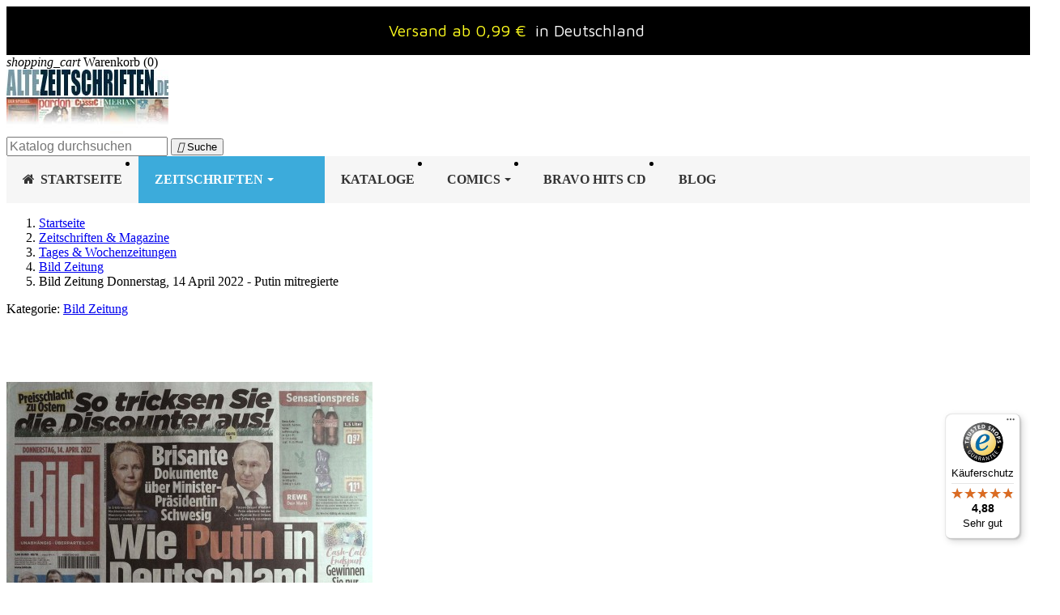

--- FILE ---
content_type: text/css
request_url: https://www.altezeitschriften.de/modules/advanceblog/views/css/themes/v7/theme2/theme2.css
body_size: 4111
content:
/*Main Style Sheet*/

.clearfix:before,
.clearfix:after { content: " "; display: table; }
.clearfix:after { clear: both; }


.main_wrapper .blog_heading {background: #fff none repeat scroll 0 0;border-bottom: 3px solid #f3f3f3;box-sizing: border-box;margin-bottom: 15px;padding: 15px;width: 100%;}

.content_wrapper { width:100%; padding:0; }

.inner_container { max-width:1250px; margin:0 auto; padding:0 15px; }

.category-carousel img { max-width: 100%; }
/*Home Wrapper*/
.home_wrapper { width:100%; float:left; overflow:hidden; word-wrap: break-word; }

/*Left Side*/

.main_wrapper { width:50%; float:left; overflow:hidden; word-wrap: break-word; }

.default .main_wrapper, .right_column .main_wrapper { width: 75%; }

.full_width .main_wrapper { width: 100%; }

.main_wrapper.detail_wrapper { width:100%;}
/*Main Slider*/

.main_wrapper .main_slider { width:100%; background:#fff; padding:20px; box-sizing:border-box; margin-bottom:30px; border-bottom:#f3f3f3 3px solid }

.main_wrapper .main_slider .item { position:relative; }

.main_wrapper .main_slider .item .title { background:url(../images/slide-cap-bg.png) repeat-x; width:100%; height:200px; padding:25px; box-sizing:border-box; text-align:center; position:absolute; left:0; bottom:0px; }

.main_wrapper .main_slider .item .title .title_cap { width:100%; text-align:center; position:absolute; left:0; bottom:30px; }

.main_wrapper .main_slider .item .title .title_cap h1 { font-size:24px; font-weight:400; color:#fff; text-transform:uppercase; line-height:30px; }

.main_wrapper .main_slider .item .title .title_cap a { color:#fff; }

.main_wrapper .main_slider .item .title .title_cap span { font-size:13px; font-weight:400; color:#fff; text-transform:uppercase; }

.main_wrapper .main_slider .item .title .title_cap span.divider { display: block; width: 18px; height: 1px; margin: 15px auto; background-color: #fff; }

/*Blog Post Feed*/

.main_wrapper .blog_post_feed, .home_wrapper .blog_post_feed { width:100%;padding:20px;background-color: #fff; box-sizing:border-box; margin-bottom:20px; border-bottom:#f3f3f3 3px solid }

.main_wrapper .blog_post_feed.grid { width:46%; margin:12px; display:inline-block; vertical-align:top;padding:20px; box-sizing:border-box; margin-bottom:30px; border-bottom:#f3f3f3 3px solid; }

.main_wrapper .block-image {
    background-color: #F3F3F3;
    position: relative;
    float: left;
    width: 365px;
    height: auto;
    overflow: hidden;
}



.outer-div
{
  overflow: hidden; 
}
.inner-div
{
  background-size: cover;
  background-position: center;
  transition: all 0.5s ease;
  background-image: url('http://www.tipue.com/img/yes.jpg');
}
/*.inner-div:hover
{
  transform: scale(1.1);
}
*/


.three_column .main_wrapper .block-image {
    width: 215px;
}

.main_wrapper .blog_post_feed.grid .block-image {
    background-color: #F3F3F3;
    position: relative;
    float: left;
    width: auto;
    height: auto;
    overflow: hidden;
}

.main_wrapper .block-image .thumb {
    width: 100%;
    height: áuto;
    position: relative;
    display: block;
    z-index: 2;
    overflow: hidden;
}

.main_wrapper .block-image .thumb img { width:100%; height:auto }

.main_wrapper .block-image .thumb:hover .thumb-overlay, .main_wrapper .main_slider .item .thumb:hover .thumb-overlay{
    position: absolute;
    left: 0;
    top: 0;
    z-index: 2;
    width: 100%;
    height: 100%;
    background-color: rgba(40,35,40,0.3);
        -webkit-transition: background-color 0.5s ease-out;
  -moz-transition: background-color 0.5s ease-out;
  -o-transition: background-color 0.5s ease-out;
  transition: background-color 0.5s ease-out; }


.main_wrapper .blog_post_feed article h2 {
    text-decoration: none;
    font-size: 20px;
    line-height: 1.4em;
    font-weight: 600;
    color: #222;
    padding-bottom:10px;
    text-transform:uppercase;
}
.author a
{
    padding: 2px;
    color: #ffea00;
    letter-spacing: 1px;
    text-transform: uppercase;
}
.main_wrapper .blog_post_feed article { float:left; width:50%; margin-left:20px; }

.main_wrapper .blog_post_feed.grid article { float:left; width:100%; margin-left:0px; padding-top:12px; }

.main_wrapper .blog_post_feed.grid article h2 { font-size:16px; line-height: 1.5em; }

.main_wrapper .blog_post_feed article h2 a {}

.main_wrapper .blog_post_feed article h2 a:hover {}

.main_wrapper .blog_post_feed article .date { font-size:13px; color:#dfd6d6; text-transform:uppercase; line-height:22px; }

.main_wrapper .blog_post_feed article .detail { padding:8px 0; font-size:15px; color: #fff !important; line-height:24px; }

.main_wrapper .blog_post_feed .addthis_sharing_toolbox { float: right;clear: both; }

/*Pagination*/

.main_wrapper .pagination { width:100%; padding:20px 0 }

.main_wrapper .pagination ul { list-style:none; padding:0; margin:0; text-align:center; }

.main_wrapper .pagination ul li { display:inline-block; vertical-align:top; margin:0 3px; }

.main_wrapper .pagination ul li a {  }

.main_wrapper .pagination ul li a.next::before { font-family: "FontAwesome"; font-size: 14px; color: #696E74; content: "\f054"; font-weight:normal; }

.main_wrapper .pagination ul li a { background: #FFF;  display:block; text-align: center; font-size: 14px; font-weight:600; color: #656462; position: relative; line-height:32px; text-align:center; padding:3px 15px; }

.main_wrapper .pagination ul li a.active { background: #446CB3; color: #fff; }

.main_wrapper .pagination ul li a:hover.active { background:#446CB3; color:#fff; }

.main_wrapper .pagination ul li a:hover { background:#DFDFE1 }

.main_wrapper .pagination ul li a:hover.next::before { color:#000; font-weight:normal; }

.main_wrapper .pagination ul li:last-child a:hover { color:#000 }

/*Detail Page*/

.main_wrapper .blog_post_feed.detail, .home_wrapper .blog_post_feed.detail { width:100%; }

.main_wrapper .blog_post_feed.detail article { float:none; width:100%; margin-left:0px; }

.main_wrapper .blog_post_feed.detail article p { padding:10px 5px; font-size:14px; color: #666666; line-height:24px; }

.main_wrapper .blog_post_feed.detail .comment_form ul { list-style:none; margin:15px 45px!important; }

.main_wrapper .blog_post_feed.detail .comment_form .math-captcha { border: 4px solid #f5f5f5;clear: both; margin-bottom: 15px; }

.main_wrapper .blog_post_feed.detail .comment_form .math-captcha input { font-size: 30px; margin-left: 0; margin-top: 5px; width: 100%; }

.main_wrapper .blog_post_feed.detail ul li { padding:4px 3px; clear:both; font-size:14px; font-weight:400; color:#555; line-height:22px; list-style:circle }

.main_wrapper .blog_post_feed.detail article h2 { font-size:24px; line-height:1.5em; }

.main_wrapper .blog_post_feed.detail .block-image { margin-top:15px; margin-bottom:20px; width:100%; float:none; }

/*Video Block*/

.main_wrapper .blog_post_feed.detail .video_block { width:100%; background:#f7f7f7; padding:25px 20px; box-sizing:border-box; margin:20px 0 }

/*Title*/

.main_wrapper .blog_post_feed.detail .video_block .title { width:100%; }

.main_wrapper .blog_post_feed.detail .video_block .title h6 { color: #2f2f2f; position: relative; line-height:19px; padding-bottom:13px; margin-bottom:27px;border-bottom: 2px solid #F2f2f2; font-size:18px; font-weight:600; }

.main_wrapper .blog_post_feed.detail .video_block .title h6:before { position:absolute; content: ''; bottom:-2px; left:0; width:36px; height:3px; background-color:#446CB3; }

/*Comments*/

.main_wrapper .blog_post_feed.detail .comments_list { width:100%; }

.main_wrapper .blog_post_feed.detail .comments_list ul{ list-style:none; margin:0px; padding:0px;}

.main_wrapper .blog_post_feed.detail .comments_list ul li { display:block; border:none; padding:5px 0px;}

.main_wrapper .blog_post_feed.detail .comments_list ul li ul.comment_reply {  margin:0px; padding:0px; margin-left:60px;}

.main_wrapper .blog_post_feed.detail .comments_list ul li ul.comment_reply li { display:block; border:none; padding-top:20px ;}

.main_wrapper .blog_post_feed.detail .comments_list ul li ul.comment_reply li .post_comments { padding-top:20px;}

.main_wrapper .blog_post_feed.detail .comments_list ul li .post_comments { width:98%;  overflow:hidden; border:none;}

.main_wrapper .blog_post_feed.detail .post_comments .post_comment_image {width:10%; float:left; }

.main_wrapper .blog_post_feed.detail .post_comments .post_comment_image img { max-width:100%; height:auto; border-radius:45px;}

.main_wrapper .blog_post_feed.detail .post_comments .post_comment_text {width:87%; float:right;  }

.main_wrapper .blog_post_feed.detail .post_comments .post_comment_text .comment_desc  { width:100%; border-bottom:1px solid #dedede; padding:10px 0px 25px;}

.main_wrapper .blog_post_feed.detail .post_comments .post_comment_text .comment_desc span { font-size:13px; font-weight:600; color:#555555; float:left; }

.main_wrapper .blog_post_feed.detail .post_comments .post_comment_text .comment_desc a { float:right; text-decoration:none; font-size:11px; color:#fff; background:#b3b3b3; padding:2px 8px; text-transform:uppercase; font-weight:600; border-radius:1px; }

.main_wrapper .blog_post_feed.detail .post_comments .post_comment_text .comment_desc a:hover { background:#446CB3;}

.main_wrapper .blog_post_feed.detail .post_comments .post_comment_text p { font-size:13px; font-family:arial; color:#808080; margin-top:15px; }

/*Form*/

.blog_detail_form { width:100%; overflow:hidden; clear:both; padding-top:5px; }

.blog_detail_form p {font-size:14px; font-family:arial; color:#7a7a7a; margin-left:10px; }

.blog_detail_form form {margin-top:25px; padding-bottom:40px; width:100%;}

.blog_detail_form form ul.name {list-style:none; float:left; margin-left:28px; }

.blog_detail_form form ul.email {list-style:none; float:left; margin-left:28px;  margin-top:10px;}

.blog_detail_form form ul.comment {list-style:none; float:left; margin-left:28px; margin-top:20px; padding-bottom:20px; width:100%;}

.blog_detail_form form ul li { width:100%; display:inline-block; vertical-align:top; font-size:14px; color:#7a7a7a; padding-bottom:14px; }

.blog_detail_form form ul li label { width:100%; display:block; clear:both; padding:10px 0; text-align: left; }

.blog_detail_form form ul.comment li {font-size:14px; font-family:arial; color:#7a7a7a; padding-bottom:10px; }

.blog_detail_form form ul li input.user_name { width:100%; background:none; font-size:14px; color:#7a7a7a; border:4px solid #f5f5f5; padding:12px; box-sizing:border-box }

.blog_detail_form form ul li textarea.user_name { width:100%; background:none; font-size:14px; color:#7a7a7a; border:4px solid #f5f5f5; padding:12px; box-sizing:border-box }

.blog_detail_form form .post_comment_btn { background:#446CB3; color:#fff; font-size:14px; font-weight:600; padding:8px 20px; border-radius:1px; border:0px; text-transform:uppercase; cursor:pointer; }

.blog_detail_form form .post_comment_btn:hover { background:#222; color:#fff; }



/*Related Posts*/

.main_wrapper .blog_post_feed.detail .related_posts, .home_wrapper .blog_post_feed.detail .related_posts { width:100%; }

.main_wrapper .blog_post_feed.detail .related_posts .title, .home_wrapper .blog_post_feed.detail .related_posts .title { position: relative; height:30px; margin-bottom:10px; }

.main_wrapper .blog_post_feed.detail .related_posts .title h2, .home_wrapper .blog_post_feed.detail .related_posts .title h2 { color: #2f2f2f; position: relative; line-height:19px; padding-bottom:13px; margin-bottom:27px;border-bottom: 2px solid #F2f2f2; font-size:18px; font-weight:600; }

.main_wrapper .blog_post_feed.detail .related_posts .title h2:before, .home_wrapper .blog_post_feed.detail .related_posts .title h2:before { position:absolute; content: ''; bottom:-2px; left:0; width:36px; height:3px; background-color:#446CB3; }

.main_wrapper .blog_post_feed.detail .related_posts .posts_block, .home_wrapper .blog_post_feed.detail .related_posts .posts_block{ width:100%; padding:20px 0 }

.main_wrapper .blog_post_feed.detail .related_posts .posts_block ul, .home_wrapper .blog_post_feed.detail .related_posts .posts_block ul{ list-style:none; margin:0; padding:0 }

.main_wrapper .blog_post_feed.detail .related_posts .posts_block ul li, .home_wrapper .blog_post_feed.detail .related_posts .posts_block ul li{ width:23%; display:inline-block; vertical-align:top; margin:0 15px 15px 0 }

.main_wrapper .blog_post_feed.detail .related_posts .posts_block ul li:last-child, .home_wrapper .blog_post_feed.detail .related_posts .posts_block ul li:last-child{ margin:0 0px 15px 0 }

.main_wrapper .blog_post_feed.detail .related_posts .posts_block ul li img, .home_wrapper .blog_post_feed.detail .related_posts .posts_block ul li img{ max-width:100%; height:auto; }

.main_wrapper .blog_post_feed.detail .related_posts .posts_block ul li h3, .home_wrapper .blog_post_feed.detail .related_posts .posts_block ul li h3{ font-size:14px; font-weight:400; color:#222; line-height:23px; padding:8px 0; }

.main_wrapper .blog_post_feed.detail .related_posts .posts_block ul li h3 a, .home_wrapper .blog_post_feed.detail .related_posts .posts_block ul li h3 a{ color:#222; }

.main_wrapper .blog_post_feed.detail .related_posts .posts_block ul li h3 a:hover, .home_wrapper .blog_post_feed.detail .related_posts .posts_block ul li h3 a:hover{ color:#446CB3; }

.main_wrapper .blog_post_feed.detail .related_posts .posts_block ul li span, .home_wrapper .blog_post_feed.detail .related_posts .posts_block ul li span{ font-size:12px; font-weight:400; color:#999; text-transform:uppercase; padding-top:6px; }




.main_wrapper .blog_post_feed.detail .related_posts .posts_block .item, .home_wrapper .blog_post_feed.detail .related_posts .posts_block .item{ margin:10px }

.main_wrapper .blog_post_feed.detail .related_posts .posts_block img, .home_wrapper .blog_post_feed.detail .related_posts .posts_block img{ max-width:100%; height:auto; border: 1px solid #f1f1f1;}

.main_wrapper .blog_post_feed.detail .related_posts .posts_block h3, .home_wrapper .blog_post_feed.detail .related_posts .posts_block h3{ font-size:14px; font-weight:400; color:#222; line-height:23px; padding:8px 0; }

.main_wrapper .blog_post_feed.detail .related_posts .posts_block h3 a, .home_wrapper .blog_post_feed.detail .related_posts .posts_block h3 a{ color:#222; }

.main_wrapper .blog_post_feed.detail .related_posts .posts_block h3 a:hover, .home_wrapper .blog_post_feed.detail .related_posts .posts_block h3 a:hover{ color:#446CB3; }

.main_wrapper .blog_post_feed.detail .related_posts .posts_block span, .home_wrapper .blog_post_feed.detail .related_posts .posts_block span{ font-size:12px; font-weight:400; color:#999; text-transform:uppercase; padding-top:6px; }



/*SideBar*/

.sidebar_wrapper { width: 25%; float: left; overflow:hidden; box-sizing:border-box; word-wrap:break-word; padding: 0px 10px 20px 10px}

.sidebar_wrapper .widget, .detail_wrapper .widget { margin-bottom:30px; overflow:hidden; padding:20px; background:#fff; border-bottom:#f3f3f3 3px solid }

.sidebar_wrapper .widget .screen { width:100%; margin-top:20px; }

.sidebar_wrapper .widget .screen img { max-width:100%; height:auto; }

.sidebar_wrapper .widget .blog_banner { width:100%; }

.sidebar_wrapper .widget .blog_banner img { max-width:100%; height:auto; }

.sidebar_wrapper .widget .widget_title, .detail_wrapper .widget .widget_title { position: relative; height:30px; margin-bottom:10px; }

.sidebar_wrapper .widget .widget_title h2 , .detail_wrapper .widget .widget_title h2 { color: #2f2f2f; position: relative; line-height:19px; padding-bottom:13px; margin-bottom:27px;border-bottom: 2px solid #F2f2f2; font-size:18px; font-weight:600; }

.sidebar_wrapper .widget .widget_title h2:before, .detail_wrapper .widget .widget_title h2:before { position:absolute; content: ''; bottom:-2px; left:0; width:36px; height:3px; background-color:#446CB3; }

.sidebar_wrapper .widget .img_overlay {
    position: absolute;
    left: 0;
    top: 0;
    z-index: 1;
    width: 100%;
    height: 100%;
    background-color: rgba(40,35,40,0.0);
}

:focus {
    outline: 0;
}

.custom_widget .post_panel {
    display: table-cell;
    padding-left: 15px;
}
.recent-date {
     font-size: 10px; 
     letter-spacing: 1px; 
     text-transform: uppercase;
     font-size: 12px;
     color: #ccc;
}
.fmm_blog_ps17 {
      background: #fff none repeat scroll 0 0;
      box-shadow: 2px 2px 11px 0 rgba(0, 0, 0, 0.1);
      margin-bottom: 1.5625rem;
      padding: 1.5625rem 1.25rem;
}

.custom_widget li {
    overflow: hidden;
    padding: 12px 0;
    border-bottom: 1px solid #F3F3F3;
}
.custom_widget .rcp_title {
    overflow: hidden;
    line-height: 0;
    margin: 0 0 2px;
    padding: 0;

}
.retitle h2 a {
    color: #fff;
}

.custom_widget .rcp_title a {
    background-color: transparent;
    color: #2f2f2f;
    font-size: 13px;
    line-height: 1.4em;
    margin: 2px 0;
    -ms-word-wrap: break-word;
    word-wrap: break-word;
    font-weight: 600;
    color: #333;
    border-bottom: 1px solid transparent;
    color: #111;
    text-decoration: none;
    -webkit-transition: .3s;
    transition: .3s;
}

.custom_widget .rcp_title a:hover {
    border-color: #ffea00;
    color: #111;
}
.widget-tags a {
    background-color: transparent;
    border: 2px solid #111;
    color: #111;
    display: inline-block;
    font: bold 12px/1.5 "Montserrat", sans-serif;
    letter-spacing: 1px;
    margin: 0 10px 10px 0;
    padding: 5px 10px;
    text-transform: uppercase;
    float: left;
}
.widget-tags a:hover {
    background-color: #ffea00;
    border-color: #ffea00;
    color: #111;
}
.widget-tags-font-fm a {
    background-color: transparent;
    border: 2px solid #111;
    color: #111;
    display: inline-block;
    letter-spacing: 1px;
    margin: 0 10px 10px 0;
    padding: 5px 10px;
    text-transform: uppercase;
    float: left;
}
.widget-tags-font-fm a:hover {
    background-color: #ffea00;
    border-color: #ffea00;
    color: #111;
}

.font-fm {
      font: !important;
}

.custom_widget .rcthumb {
    position: relative;
    float: left;
    margin: 0!important;
    width: 90px;
    height: 65px;
    overflow: hidden;
    display: block;
    vertical-align: middle;
}
.post-title a {
    border-bottom: 1px solid transparent;
    color: #111;
    text-decoration: none;
    -webkit-transition: .3s;
    transition: .3s;
}
.post-title a {
    background-color: transparent;
}
.post-title a:hover {
        border-color: #ffea00;
}
.author a:hover{
    border-bottom: 1px solid transparent;
    text-decoration: none;
    -webkit-transition: .3s;
    transition: .3s;
    border-color: #fff;
}

.custom_widget .rcthumb:hover .img_overlay { background-color: rgba(40,35,40,0.35);
-webkit-transition: background-color 2s ease-out;
  -moz-transition: background-color 2s ease-out;
  -o-transition: background-color 2s ease-out;
  transition: background-color 2s ease-out; }

.post-tags a
{
    padding: 2px 7px;
    margin-bottom: 25px;
}
.post-tags a:hover {
    background-color: transparent;
    border-color: #fff;
    color: #fff;
}

.post-tags a {
    background-color: #ffea00;
    border: 2px solid transparent;
    color: #111;
    display: inline-block;
}

.readmore a
{
    padding: 8px 19px;
    margin-top: 15px;
    font: bold 12px/1.5 "Montserrat", sans-serif;
    letter-spacing: 1px;
}
.readmore a:hover {
    background-color: #ffea00;
    border-color: #ffea00;
    color: #111;
}

.readmore a {
    background-color: transparent;
    border: 2px solid #fff;
    color: #fff;
    display: inline-block;
    margin-bottom: 5px;
    margin-right: 5px;
}

.viewAll a
{
    padding: 8px 19px;
    margin-top: 15px;
    font: bold 12px/1.5 "Montserrat", sans-serif;
    letter-spacing: 1px;
}
.viewAll a:hover {
    background-color: white;
    border-color: #ffea00;
    color: #111;
}

.viewAll a {
    background-color: black;
    border: 2px solid #fff;
    color: #fff;
    display: inline-block;
    margin-bottom: 5px;
    margin-right: 5px;

}

.viewAll button
{
    padding: 14px 12px !important;
    font: bold 12px/1.5 "Montserrat", sans-serif !important;
    letter-spacing: 1px !important;
    margin-right: -1px;
    margin-top: -1px;
}
.viewAll button:hover {
    background-color: white !important;
    border-color: #ffea00 !important;
    color: #111 !important;
}

.viewAll button {
    background-color: black !important;
    border: 2px solid #fff !important;
    color: #fff !important;
    display: inline-block !important;

}
/*Follow Us*/

.sidebar ul {
    list-style: none;
}

.social-count-plus ul { margin-top:20px; }

.social-count-plus > ul > li {
    display: block;
    float: none;
    width: 100%;
    position: relative;
    margin-bottom: 10px;
    padding: 0;
}

.social-count-plus > ul {
    font-weight: 600;
    font-size: 12px;
    text-transform: uppercase;
}

.social-count-plus > ul > li.count-facebook > a {
    background: #516eab;
}

.social-count-plus > ul > li > a.icon {
    height: 40px;
    background: #999;
    display: block;
    width: 100%;
    border-radius: 2px;
}

.social-count-plus > ul > li > span.items {
    position: absolute;
    left: 0;
    right: 0;
    bottom: 0;
    top: 0;
    pointer-events: none;
}

.social-count-plus > ul > li.count-twitter > a {
    background: #29c5f6;
}

.social-count-plus > ul > li.count-youtube > a {
    background: #cd201f;
}

.social-count-plus > ul > li > a:after {
    font-family: FontAwesome;
    color: #fff;
    position: absolute;
    font-weight: 400;
    font-size: 18px;
    left: 14px;
    text-align: center;
    width: 20px;
    top: 0;
    bottom: 0;
    line-height: 40px;
}

.social-count-plus > ul > li.count-facebook > a:after {
    content: "\f09a";
}

.social-count-plus > ul > li > a:before {
    font-family: FontAwesome;
    content: "\f067";
    opacity: 0.5;
    color: #fff!important;
    position: absolute;
    font-weight: 400;
    font-size: 18px;
    right: 6px;
    text-align: center;
    width: 20px;
    top: 0;
    bottom: 0;
    line-height: 40px;
}

.social-count-plus > ul > li > a:after {
    font-family: FontAwesome;
    color: #fff;
    position: absolute;
    font-weight: 400;
    font-size: 18px;
    left: 14px;
    text-align: center;
    width: 20px;
    top: 0;
    bottom: 0;
    line-height: 40px;
}

.social-count-plus > ul > li.count-twitter > a:after {
    content: "\f099";
}

.social-count-plus > ul > li > a:after {
    font-family: FontAwesome;
    color: #fff;
    position: absolute;
    font-weight: 400;
    font-size: 18px;
    left: 14px;
    text-align: center;
    width: 20px;
    top: 0;
    bottom: 0;
    line-height: 40px;
}

.social-count-plus > ul > li.count-youtube > a:after {
    content: "\f167";
}

.social-count-plus > ul > li > span.items > span.count {
    font-size: 16px;
    display: inline-block;
    margin: 12px 0 8px 50px;
    padding-left:20px;
    border-left: 1px solid rgba(255,255,255,0.2);
    color: #fff!important;
}

.social-count-plus > ul > li > span.items > span.label {
    margin-left: 10px;
    color: #fff;
    position: relative;
    top: -1px;
}

.social-count-plus > ul > li.count-facebook > a {
    background: #516eab;
}

.social-count-plus > ul > li > a.icon:hover {
    opacity: 0.85;

}

/*Tags*/

.sidebar .widget-content {
    width: 300px;
    background-color: #fff;
    padding: 20px 0px 0px;
    margin: 0;
}

.cloud-label-widget-content {
    text-align: left;
    overflow: hidden;
    margin-top:20px;
}

.cloud-label-widget-content .label-size, .cloud-label-widget-content .label-count {
    height: 30px!important;
    line-height: 19px!important;
}

.cloud-label-widget-content .label-size {
    background: #f5f5f5;
    display: block;
    float: left;
    font-size: 11px;
    margin: 0 5px 5px 0;
}

.cloud-label-widget-content .label-size-1, .label-size-2, .label-size-3, .label-size-4, .label-size-5 {
    font-size: 100%;
    opacity: 10;
}

.cloud-label-widget-content .label-size a {
    padding: 6px 10px;
}

.cloud-label-widget-content .label-size a, .cloud-label-widget-content .label-size span {
    height: 100%!important;
    color: #2f2f2f;
    display: inline-block;
    font-size: 11px;
    font-weight: 400!important;
    text-transform: uppercase;
    padding: 6px 8px;
}

.cloud-label-widget-content .label-size a:hover {
    color: #fff !important;
    background:#446CB3;
    -webkit-transition: background-color 0.5s ease-out;
  -moz-transition: background-color 0.5s ease-out;
  -o-transition: background-color 0.5s ease-out;
  transition: background-color 0.5s ease-out; }


/*Search*/

.sidebar_wrapper .fmm_blog_ps17 .search { width:100%; padding-top:15px; }

.sidebar_wrapper .fmm_blog_ps17 .search input { width:100%; background:#f7f7f7; padding:12px; font-size:14px; font-weight:400; border:0px; vertical-align:top; float:left; box-sizing:border-box; }

.sidebar_wrapper .fmm_blog_ps17 .search button { background:#446CB3; padding:12px 14px; padding-bottom:15px; font-family:'Open Sans', Arial, sans-serif; font-size:14px; font-weight:600; color:#fff; border:0px; cursor:pointer; box-sizing:border-box;position: absolute;right: 31px; }

#view-all button.recent_btn { background:#446CB3; padding:12px 14px; padding-bottom:15px; font-family:'Open Sans', Arial, sans-serif; font-size:14px; font-weight:600; color:#fff!important; border:0px; cursor:pointer; box-sizing:border-box;}

/*Categories*/

.sidebar_wrapper .widget .categories { width:100%; padding-top:15px; }

.sidebar_wrapper .widget .categories ul { list-style:none; padding:0; margin:0; }

.sidebar_wrapper .widget .categories ul li { clear:both; padding:9px 15px; background:#f7f7f7; border:#f7f7f7 1px solid; margin-bottom:2px; border-radius:2px; box-sizing:border-box; }

.sidebar_wrapper .widget .categories ul li:hover { background:#fff; }

.sidebar_wrapper .widget .categories ul li:hover a { color:#446CB3; }

.sidebar_wrapper .widget .categories ul li a { font-family:'Open Sans', Arial, sans-serif; font-size:14px; font-weight:400; color:#222; line-height:22px; }

.sidebar_wrapper .widget .categories ul li a:hover { color:#446CB3; }

.sidebar_wrapper .widget .categories ul li a.selected { color:#446CB3; }

/*Recent Comments*/

.sidebar_wrapper .widget .randomposts p { font-size:13px; font-weight:400; line-height:20px; }

.sidebar_wrapper .widget .randomposts span { font-size:11px; color:#999 }

/*RSS Feed*/

.sidebar_wrapper .widget .rss_feed { width:100%; padding-top:20px; }

.sidebar_wrapper .widget .rss_feed .icon { float:left; margin:-5px 10px 0 0; }

.sidebar_wrapper .widget .rss_feed a { color:#222 }

.sidebar_wrapper .widget .rss_feed span { font-size:14px; line-height:32px; }


--- FILE ---
content_type: text/css
request_url: https://www.altezeitschriften.de/modules/advanceblog//views/css/sliders/owl-carousel/owl.carousel.css
body_size: 1567
content:
/*
 * 	Core Owl Carousel CSS File
 *	v1.24
 */

.container-carousel { margin-top:50px; }

.container-carousel .arrows { width:73px; margin:0 auto; position:relative; }

/* clearfix */
.owl-carousel .owl-wrapper:after {
	content: ".";
	display: block;
	clear: both;
	visibility: hidden;
	line-height: 0;
	height: 0;
}
/* display none until init */
.owl-carousel{
	/*display: none;  */
	/*display none, property creates a conflict with wpfooter*/
	display: block !important;
	position: relative;
	width:100%; margin:0 auto;
	-ms-touch-action: pan-y;
}



.owl-carousel img { max-width:100%; height:auto }

.owl-carousel .owl-wrapper{
	display: none;
	position: relative;
	-webkit-transform: translate3d(0px, 0px, 0px);
}
.owl-carousel .owl-wrapper-outer{
	overflow: hidden;
	position: relative;
	width:auto;
}
.owl-carousel .owl-wrapper-outer.autoHeight{
	-webkit-transition: height 500ms ease-in-out;
	-moz-transition: height 500ms ease-in-out;
	-ms-transition: height 500ms ease-in-out;
	-o-transition: height 500ms ease-in-out;
	transition: height 500ms ease-in-out;
}

.owl-carousel .owl-item {
	float: left;
}

section#body .detail_page .product_view .product_thumbnail_box .small_thumbnail .owl-carousel .owl-item {
	width:72px !important; margin:0 5px;
}

.owl-controls .owl-page,
.owl-controls .owl-buttons div{
	cursor: pointer;
}
.owl-controls {
	-webkit-user-select: none;
	-khtml-user-select: none;
	-moz-user-select: none;
	-ms-user-select: none;
	user-select: none;
	-webkit-tap-highlight-color: rgba(0, 0, 0, 0);
}

/* mouse grab icon */
.grabbing {
    cursor:url(../../../img/grabbing.png) 8 8, move;
}

/* fix */
.owl-carousel  .owl-wrapper,
.owl-carousel  .owl-item{
	-webkit-backface-visibility: hidden;
	-moz-backface-visibility:    hidden;
	-ms-backface-visibility:     hidden;
  -webkit-transform: translate3d(0,0,0);
  -moz-transform: translate3d(0,0,0);
  -ms-transform: translate3d(0,0,0);
}

/* CSS3 Transitions */

.owl-origin {
	-webkit-perspective: 1200px;
	-webkit-perspective-origin-x : 50%;
	-webkit-perspective-origin-y : 50%;
	-moz-perspective : 1200px;
	-moz-perspective-origin-x : 50%;
	-moz-perspective-origin-y : 50%;
	perspective : 1200px;
}
/* fade */
.owl-fade-out {
  z-index: 10;
  -webkit-animation: fadeOut .7s both ease;
  -moz-animation: fadeOut .7s both ease;
  animation: fadeOut .7s both ease;
}
.owl-fade-in {
  -webkit-animation: fadeIn .7s both ease;
  -moz-animation: fadeIn .7s both ease;
  animation: fadeIn .7s both ease;
}
/* backSlide */
.owl-backSlide-out {
  -webkit-animation: backSlideOut 1s both ease;
  -moz-animation: backSlideOut 1s both ease;
  animation: backSlideOut 1s both ease;
}
.owl-backSlide-in {
  -webkit-animation: backSlideIn 1s both ease;
  -moz-animation: backSlideIn 1s both ease;
  animation: backSlideIn 1s both ease;
}
/* goDown */
.owl-goDown-out {
  -webkit-animation: scaleToFade .7s ease both;
  -moz-animation: scaleToFade .7s ease both;
  animation: scaleToFade .7s ease both;
}
.owl-goDown-in {
  -webkit-animation: goDown .6s ease both;
  -moz-animation: goDown .6s ease both;
  animation: goDown .6s ease both;
}
/* scaleUp */
.owl-fadeUp-in {
  -webkit-animation: scaleUpFrom .5s ease both;
  -moz-animation: scaleUpFrom .5s ease both;
  animation: scaleUpFrom .5s ease both;
}

.owl-fadeUp-out {
  -webkit-animation: scaleUpTo .5s ease both;
  -moz-animation: scaleUpTo .5s ease both;
  animation: scaleUpTo .5s ease both;
}
/* Keyframes */
/*empty*/
@-webkit-keyframes empty {
  0% {opacity: 1}
}
@-moz-keyframes empty {
  0% {opacity: 1}
}
@keyframes empty {
  0% {opacity: 1}
}
@-webkit-keyframes fadeIn {
  0% { opacity:0; }
  100% { opacity:1; }
}
@-moz-keyframes fadeIn {
  0% { opacity:0; }
  100% { opacity:1; }
}
@keyframes fadeIn {
  0% { opacity:0; }
  100% { opacity:1; }
}
@-webkit-keyframes fadeOut {
  0% { opacity:1; }
  100% { opacity:0; }
}
@-moz-keyframes fadeOut {
  0% { opacity:1; }
  100% { opacity:0; }
}
@keyframes fadeOut {
  0% { opacity:1; }
  100% { opacity:0; }
}
@-webkit-keyframes backSlideOut {
  25% { opacity: .5; -webkit-transform: translateZ(-500px); }
  75% { opacity: .5; -webkit-transform: translateZ(-500px) translateX(-200%); }
  100% { opacity: .5; -webkit-transform: translateZ(-500px) translateX(-200%); }
}
@-moz-keyframes backSlideOut {
  25% { opacity: .5; -moz-transform: translateZ(-500px); }
  75% { opacity: .5; -moz-transform: translateZ(-500px) translateX(-200%); }
  100% { opacity: .5; -moz-transform: translateZ(-500px) translateX(-200%); }
}
@keyframes backSlideOut {
  25% { opacity: .5; transform: translateZ(-500px); }
  75% { opacity: .5; transform: translateZ(-500px) translateX(-200%); }
  100% { opacity: .5; transform: translateZ(-500px) translateX(-200%); }
}
@-webkit-keyframes backSlideIn {
  0%, 25% { opacity: .5; -webkit-transform: translateZ(-500px) translateX(200%); }
  75% { opacity: .5; -webkit-transform: translateZ(-500px); }
  100% { opacity: 1; -webkit-transform: translateZ(0) translateX(0); }
}
@-moz-keyframes backSlideIn {
  0%, 25% { opacity: .5; -moz-transform: translateZ(-500px) translateX(200%); }
  75% { opacity: .5; -moz-transform: translateZ(-500px); }
  100% { opacity: 1; -moz-transform: translateZ(0) translateX(0); }
}
@keyframes backSlideIn {
  0%, 25% { opacity: .5; transform: translateZ(-500px) translateX(200%); }
  75% { opacity: .5; transform: translateZ(-500px); }
  100% { opacity: 1; transform: translateZ(0) translateX(0); }
}
@-webkit-keyframes scaleToFade {
  to { opacity: 0; -webkit-transform: scale(.8); }
}
@-moz-keyframes scaleToFade {
  to { opacity: 0; -moz-transform: scale(.8); }
}
@keyframes scaleToFade {
  to { opacity: 0; transform: scale(.8); }
}
@-webkit-keyframes goDown {
  from { -webkit-transform: translateY(-100%); }
}
@-moz-keyframes goDown {
  from { -moz-transform: translateY(-100%); }
}
@keyframes goDown {
  from { transform: translateY(-100%); }
}

@-webkit-keyframes scaleUpFrom {
  from { opacity: 0; -webkit-transform: scale(1.5); }
}
@-moz-keyframes scaleUpFrom {
  from { opacity: 0; -moz-transform: scale(1.5); }
}
@keyframes scaleUpFrom {
  from { opacity: 0; transform: scale(1.5); }
}

@-webkit-keyframes scaleUpTo {
  to { opacity: 0; -webkit-transform: scale(1.5); }
}
@-moz-keyframes scaleUpTo {
  to { opacity: 0; -moz-transform: scale(1.5); }
}
@keyframes scaleUpTo {
  to { opacity: 0; transform: scale(1.5); }
}

/*Next Prev*/

.owl-buttons div,
.customNavigation a {
	color: #2b3547;
	display: block;
	font-size: 19px;
	margin: 0;
	position: absolute;
	top:0px;
	cursor: pointer;
	width:30px; margin:0 auto;

}

/*.owl-buttons div:hover,
.customNavigation a:hover {
	background-color:#313747;
	color: #fff;
}*/
.owl-buttons div.owl-prev,
.customNavigation a.prev {
    background-color:#000; border-radius:50%;
	left:20px;
	top:42%;
	display:block;
	width:44px;
	height:44px;
	opacity:0.4;
}

.owl-buttons div.owl-prev::after,
.customNavigation a.prev::after {
    color: #fff; content: "\f053"; font-family: "FontAwesome"; font-size: 13px; line-height: 44px; margin-left:15px; }

.owl-buttons div.owl-prev:hover,
.customNavigation a.prev:hover  {
	 background-color:#446CB3;
	 opacity:1;
}
/*.owl-buttons div.owl-prev:hover,
.customNavigation a.prev:hover { background-color:#e9e9e9 }
*/
.owl-buttons div.owl-next,
.customNavigation a.next {
	background-color:#000; border-radius:50%;
	right:20px;
	top:42%;
	display:block;
	width:44px;
	height:44px;
	opacity:0.4;
}

.owl-buttons div.owl-next::after,
.customNavigation a.next::after {
    color: #fff; content: "\f054"; font-family: "FontAwesome"; font-size: 13px; line-height:44px; margin-left:17px; }

.owl-buttons div.owl-next:hover,
.customNavigation a.next:hover {
	background-color:#446CB3;
	opacity:1;
}


/*Related Products*/



.blog_post_feed.detail .related_posts .owl-buttons div.owl-prev,
.blog_post_feed.detail .related_posts .customNavigation a.prev {
    background-color:#000; border-radius:0px;
	right:-87% !important;
	top:-60px;
	display:block;
	width:23px;
	height:24px;
	opacity:0.2;
}

.blog_post_feed.detail .related_posts .owl-buttons div.owl-prev::after,
.blog_post_feed.detail .related_posts .customNavigation a.prev::after {
    color: #fff; content: "\f053"; font-family: "FontAwesome"; font-size: 10px; line-height:0px; margin-left:7px; }

.blog_post_feed.detail .related_posts .owl-buttons div.owl-prev:hover,
.blog_post_feed.detail .related_posts .customNavigation a.prev:hover  {
	 background-color:#446CB3;
	 opacity:1;
}
/*.owl-buttons div.owl-prev:hover,
.customNavigation a.prev:hover { background-color:#e9e9e9 }
*/
.blog_post_feed.detail .related_posts .owl-buttons div.owl-next,
.blog_post_feed.detail .related_posts .customNavigation a.next {
	background-color:#000;  border-radius:0px;
	right:0px;
	top:-60px;
	display:block;
	width:23px;
	height:24px;
	opacity:0.2;
}

.blog_post_feed.detail .related_posts .owl-buttons div.owl-next::after,
.blog_post_feed.detail .related_posts .customNavigation a.next::after {
    color: #fff; content: "\f054"; font-family: "FontAwesome"; font-size: 10px; line-height:0px; margin-left:8px; }

.blog_post_feed.detail .related_posts .owl-buttons div.owl-next:hover,
.blog_post_feed.detail .related_posts .customNavigation a.next:hover {
	background-color:#446CB3;
	opacity:1;
}







/*.owl-buttons div.owl-next:hover,
.customNavigation a.next:hover { background-color:#e9e9e9 }*/

@media (min-width: 300px) and (max-width: 600px) {

.owl-buttons div.owl-prev, .customNavigation a.prev { left:-50px }

.owl-buttons div.owl-next, .customNavigation a.next { right:0% }

section#body .detail_page .product_view .product_thumbnail_box .small_thumbnail .owl-buttons div.owl-prev,
section#body .detail_page .product_view .product_thumbnail_box .small_thumbnail a.prev {  left:-12px; }

section#body .detail_page .product_view .product_thumbnail_box .small_thumbnail .owl-buttons div.owl-next,
section#body .detail_page .product_view .product_thumbnail_box .small_thumbnail .customNavigation a.next {
    right:-12px }

}



--- FILE ---
content_type: text/javascript
request_url: https://widgets.trustedshops.com/js/XF7E1B9AF32AB44ADFB8AFFBC67A05C9E.js
body_size: 1347
content:
((e,t)=>{const a={shopInfo:{tsId:"XF7E1B9AF32AB44ADFB8AFFBC67A05C9E",name:"https://www.altezeitschriften.de/",url:"altezeitschriften.de",language:"de",targetMarket:"DEU",ratingVariant:"WIDGET",eTrustedIds:{accountId:"acc-2e8e05af-b2d5-4401-8445-4cd169c25cfa",channelId:"chl-262f305e-caab-456b-9777-e1011a8e3a75"},buyerProtection:{certificateType:"CLASSIC",certificateState:"PRODUCTION",mainProtectionCurrency:"EUR",classicProtectionAmount:100,maxProtectionDuration:30,plusProtectionAmount:2e4,basicProtectionAmount:100,firstCertified:"2021-05-03 17:14:22"},reviewSystem:{rating:{averageRating:4.88,averageRatingCount:258,overallRatingCount:897,distribution:{oneStar:2,twoStars:1,threeStars:3,fourStars:14,fiveStars:238}},reviews:[{average:5,buyerStatement:"Problemlose Abwicklung, Lieferung ca 10 Tage, alles super!",rawChangeDate:"2025-12-11T18:43:47.000Z",changeDate:"11.12.2025",transactionDate:"3.12.2025"},{average:5,buyerStatement:"Vriendelijke mensen, snel verzonden.",rawChangeDate:"2025-12-09T14:44:42.000Z",changeDate:"9.12.2025",transactionDate:"1.12.2025"},{average:4,buyerStatement:"Einfach gut!",rawChangeDate:"2025-12-07T12:10:08.000Z",changeDate:"7.12.2025",transactionDate:"27.11.2025"}]},features:["MARS_QUESTIONNAIRE","MARS_PUBLIC_QUESTIONNAIRE","DISABLE_REVIEWREQUEST_SENDING","MARS_EVENTS","MARS_REVIEWS","GUARANTEE_RECOG_CLASSIC_INTEGRATION","SHOP_CONSUMER_MEMBERSHIP"],consentManagementType:"OFF",urls:{profileUrl:"https://www.trustedshops.de/bewertung/info_XF7E1B9AF32AB44ADFB8AFFBC67A05C9E.html",profileUrlLegalSection:"https://www.trustedshops.de/bewertung/info_XF7E1B9AF32AB44ADFB8AFFBC67A05C9E.html#legal-info",reviewLegalUrl:"https://help.etrusted.com/hc/de/articles/23970864566162"},contractStartDate:"2021-03-16 00:00:00",shopkeeper:{name:"Martina Müller",street:"Treppelmühle 1",country:"DE",city:"Ellwangen",zip:"73479"},displayVariant:"full",variant:"full",twoLetterCountryCode:"DE"},"process.env":{STAGE:"prod"},externalConfig:{trustbadgeScriptUrl:"https://widgets.trustedshops.com/assets/trustbadge.js",cdnDomain:"widgets.trustedshops.com"},elementIdSuffix:"-98e3dadd90eb493088abdc5597a70810",buildTimestamp:"2025-12-14T05:31:29.614Z",buildStage:"prod"},r=a=>{const{trustbadgeScriptUrl:r}=a.externalConfig;let n=t.querySelector(`script[src="${r}"]`);n&&t.body.removeChild(n),n=t.createElement("script"),n.src=r,n.charset="utf-8",n.setAttribute("data-type","trustbadge-business-logic"),n.onerror=()=>{throw new Error(`The Trustbadge script could not be loaded from ${r}. Have you maybe selected an invalid TSID?`)},n.onload=()=>{e.trustbadge?.load(a)},t.body.appendChild(n)};"complete"===t.readyState?r(a):e.addEventListener("load",(()=>{r(a)}))})(window,document);